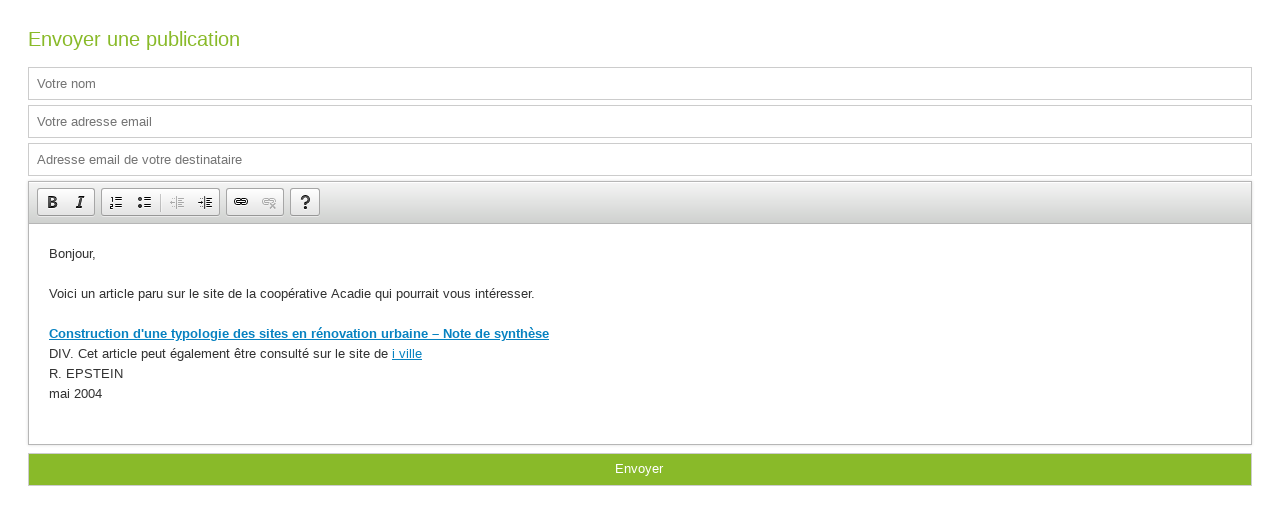

--- FILE ---
content_type: text/html; charset=UTF-8
request_url: http://www.acadie-cooperative.org/envoipublication?id=196
body_size: 1603
content:
<!DOCTYPE html>
<html lang="fr">
<head>
<meta http-equiv="Content-Type" content="text/html; charset=UTF-8" />
<title>Envoi publication</title>
<style type="text/css">

/* Police */
body, h1, h2, h3, h4, h5, h6,
.button, input[type="button"], input[type="submit"],
input[type="text"], input[type="password"], input[type="email"], textarea, select {
	font-family:"Open Sans", Arial, sans-serif;
	font-size:13px;
}

body {
	padding:20px;
}

h1 {
	font-size:20px;
	margin:0 0 16px 0;
	font-weight:400;
	color:#000;
}

/* Textes de couleur verte */
.vert {
    color:#89ba29;
}

/* Apparence des inputs sur webkit (iPhone en particulier) */
input, textarea, select {
    -webkit-appearance:none;
    -webkit-border-radius:0;
}

input, textarea {
	color:#888;
	border:1px solid #ccc;
	padding:8px;
	display:block;
	margin:5px 0 0 0;
	width:100%;
	background:#fff;
	box-sizing:border-box;
}

input.error {
	border:1px solid #f2c4c2;
	background:#ffeceb;
}

#cke_message {
	margin:5px 0 0 0;
}

/* Bouton vert */
.btn-vert {
	display:inline-block;
	cursor:pointer;
	background-color:#89ba29;
	margin:8px 0 8px 0;
	padding:7px 12px 9px 9px;
	font-size:12px;
	color:#fff;
	text-decoration:none;
	-webkit-transition:background-color 150ms ease-in-out;
	-moz-transition:background-color 150ms ease-in-out;
	-o-transition:background-color 150ms ease-in-out;
	-ms-transition:background-color 150ms ease-in-out;
	transition:background-color 150ms ease-in-out;
}
.btn-vert:hover {
	background-color:#999;
	color:#fff;
}

#resultatenvoi { }
	#resultatenvoi #btn-ok {
		float:left;
		position:relative;
		background:url(../images/btn-ok.png);
		width:48px;
		height:38px;
		margin-right:20px;
	}
	#resultatenvoi h6 {
		font-size:16px;
		font-weight:normal;
		color:#000;
		margin-bottom:2px;
	}
	#resultatenvoi #message-ok {
		float:left;
		position:relative;
	}
	#resultatenvoi #autremessage {
		display:block;
		position:relative;
		cursor:pointer;
	}

/* Liens flèches noires */
.black-arrow-link {
	background:url(../images/ico_fleche_petite.png) no-repeat;
	display:inline-block;
	padding:0 0 0 25px;
	line-height:18px;
	max-width:470px;
	color:#777;
	font-size:12px;
	line-height:18px;
	text-decoration:none;
}
.black-arrow-link:hover {
	background:url(../images/ico_fleche_petite_over.png) no-repeat;
	color:#444;
}
</style>
</head>

<body>
<h1 class="vert">Envoyer une publication</h1>
<form action="" method="post" enctype="multipart/form-data" name="envoipublicationfrom">
<input name="nom" type="text"  value="" placeholder="Votre nom"/>
<input name="email" type="text"  value="" placeholder="Votre adresse email"/>
<input name="emaildestinataire"  type="text" value="" placeholder="Adresse email de votre destinataire"/>
<textarea name="message" cols="" rows="5">
Bonjour,
<br />
<br />
Voici un article paru sur le site de la coopérative Acadie qui pourrait vous intéresser.
<br />
<br />
<a href="http://www.acadie-cooperative.org/publications/txt196.pdf" target="_blank" style="font-size:20px;"><strong>Construction d'une typologie des sites en rénovation urbaine – Note de synthèse</strong></a>
<br />
DIV. Cet article peut également être consulté sur le site de <a target="_blank" href="http://i.ville.gouv.fr/divbib/doc/TypologieDIV_resume.pdf">i ville</a><br />
R. EPSTEIN<br />
mai 2004<br />
</textarea>
<input class="btn-vert"name="Envoyer" type="submit" value="Envoyer" />
</form>
<script src="js/jquery-1.11.3.min.js"></script>
<script src="ckeditor/ckeditor.js"></script>
<script>
CKEDITOR.replace( 'message', {
    height: 220
});
</script>
</body>
</html>